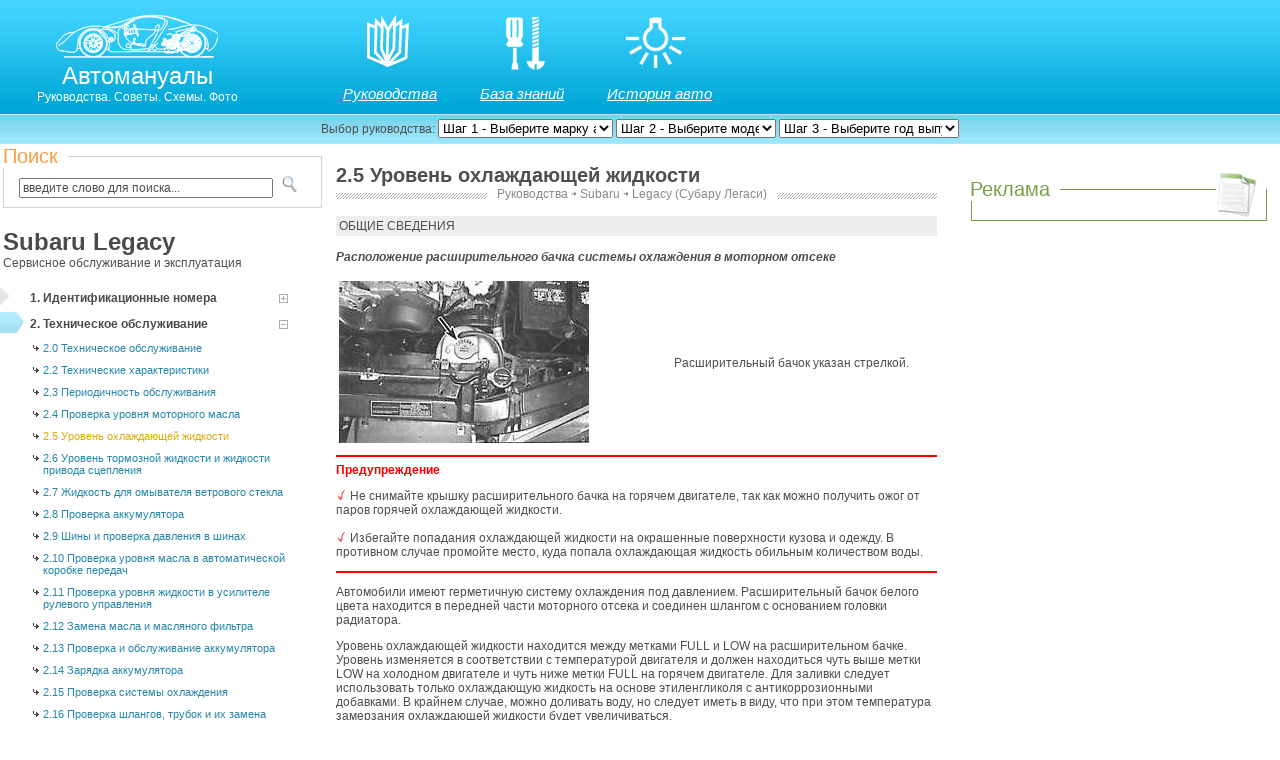

--- FILE ---
content_type: text/html; charset=UTF-8
request_url: http://automn.ru/subaru-legacy/subaru-20221-10.m_id-2076.html
body_size: 7951
content:
<!DOCTYPE html>
<html xmlns="http://www.w3.org/1999/xhtml">
<head>
	<meta http-equiv="Content-Type" content="text/html; charset=utf-8" />
	<meta name="language" content="ru" />
    <meta name="viewport" content="width=device-width, initial-scale=1">
    <meta name="csrf-param" content="_csrf">
    <meta name="csrf-token" content="QUJ2dmFvNDMMCClAIwFTRw8oLylMJEYGDgkxBxMlWEo5ID4GCj8EQg==">
    <title>Subaru Legacy | Уровень охлаждающей жидкости | Субару Легаси</title>
    <meta name="description" content="Уровень охлаждающей жидкости, руководство по ремонту и обслуживанию Subaru Legacy">
<meta name="keywords" content="Уровень охлаждающей жидкости, техническое описание ремонт сервисное обслуживание справочник Subaru Legacy 1990-1998 годов выпуска">
<link href="/css/neo.css" rel="stylesheet">    <link href="/apple-icon-144x144.png" rel="apple-touch-icon" type="image/png">
	<script>window.yaContextCb=window.yaContextCb||[]</script>
	<script src="https://yandex.ru/ads/system/context.js" async></script>
</head>
<body>
<div id="container">
	<div id="top">
		<div class="block">	
			<div id="logo">
				<a href="http://automn.ru" title="Руководства по ремонту автомобилей">
					<img src="/images/neo/autologo.png" alt="Руководства по ремонту автомобилей">
					<span id="logotitle">Автомануалы</span>
					<span id="slogan">Руководства. Советы. Схемы. Фото</span>
				</a>
			</div>
			<div id="topmenu">
				<a href="/automanuals.html" title="Автомобильные руководства" id="automanuals">Руководства</a>
				<a href="/auto_knowbot.html" title="История атомобильных марок" id="knowbase">База знаний</a>
				<a href="/auto_review.html" title="Истрия автомобилей" id="autohistory">История авто</a>
			</div>
		</div>
	</div>
	
	
	
	<div id="navimenu">
		<div class="block">
			<div id="jmenu">
			<span>Выбор руководства: </span>
								<select class="select_hist" style="width: 175px;" size="1" onchange="change_model(this.value);" name="automarka" id="auto_model">
							<option selected="selected" value="none">Шаг 1 - Выберите марку авто</option>
							<option value="Audi">Audi</option>
							<option value="BMW">BMW</option>
							<option value="Chevrolet">Chevrolet</option>
							<option value="Citroen">Citroen</option>
							<option value="Daewoo">Daewoo</option>
							<option value="Ford">Ford</option>
							<option value="Honda">Honda</option>
							<option value="Jeep">Jeep</option>
							<option value="Hyundai">Hyundai</option>
							<option value="Infiniti">Infiniti</option>
							<option value="Isuzu">Isuzu</option>
							<option value="Kia">Kia</option>
							<option value="Lexus">Lexus</option>
							<option value="Mazda">Mazda</option>
							<option value="Mercedes">Mercedes</option>
							<option value="Mitsubishi">Mitsubishi</option>
							<option value="Nissan">Nissan</option>
							<option value="Opel">Opel</option>
							<option value="Peugeot">Peugeot</option>
							<option value="Renault">Renault</option>
							<option value="Saab">Saab</option>
							<option value="Skoda">Skoda</option>
							<option value="Subaru">Subaru</option>
							<option value="Suzuki">Suzuki</option>
							<option value="Toyota">Toyota</option>
							<option value="Volkswagen">Volkswagen</option>
							<option value="Volvo">Volvo</option>
							<option value="Azlk">АЗЛК</option>
							<option value="Gaz">ГАЗ</option>
							<option value="Vaz">ВАЗ</option>
							<option value="Izh">Иж</option>
							<option value="Uaz">УАЗ</option>
							</select>
						<select class="select_hist" style="width: 160px;" size="1" name="automodel" id="auto_marka" onchange="change_year(this.value);">
							<option value="">Шаг 2 - Выберите модель</option>
						</select>	
						<select class="select_hist" style="width: 180px;" size="1" name="automodel" id="auto_year" onchange="redirect(this.value);">
							<option value="">Шаг 3 - Выберите год выпуска</option>
						</select>			
   	
			</div>
			<div class="navi" onclick="show(document.querySelectorAll('.left-content'));">
				<div class="nav">
					<a href="#">
						<div class="white-block"></div>
						<div class="white-block"></div>
						<div class="white-block"></div>
					</a>
				</div>
				<div class="nav">Нажмите, чтобы открыть меню</div>
			</div>
		</div>	
	</div>
	<!--
	<div class="block">
		
		<div class="ser" style="height:40px;">
					<div class="flowtitle">Поиск</div>
					<div class="liconsbg"></div>
					   <form style="margin-top:10px;" action="/search.html" method="get" class="search">
						   <input alt="search" class="inputbox_search" type="text" name="text" size="20" value="введите слово для поиска..." onblur="if(this.value=='') this.value='введите слово для поиска...';" onfocus="if(this.value=='введите слово для поиска...') this.value='';">
						   <input type="submit" value="" class="button_search">
					 </form>
		</div>	

		<div class="fuel" style="border: 0px;">
																	
   		</div>	
	</div>	-->
	
	
	<div class="block">
		<div id="contentblock">
			<div class="left-content">

	<div class="ser" style="height:40px; width:100%;">
		<div class="flowtitle">Поиск</div>
		<div class="liconsbg"></div>
		<form style="margin-top:10px;" action="/search.html" method="get" class="search">
			<input alt="search" class="inputbox_search" type="text" name="text" size="20" value="введите слово для поиска..." onblur="if(this.value=='') this.value='введите слово для поиска...';" onfocus="if(this.value=='введите слово для поиска...') this.value='';">
			<input type="submit" value="" class="button_search">
		</form>
	</div>

	<div class="manual-title">
		<h3><a href="/subaru-legacy/" title="Техническое обслуживание Subaru Legacy (Субару Легаси) ">Subaru Legacy</a></h3>
		<div>Сервисное обслуживание и эксплуатация</div>
	</div>
	
	<div id="menu">
		<a class="level1"  href="/subaru-legacy/autocategory-2062-10.html" title="Идентификационные номера Subaru Legacy (Субару Легаси) ">1. Идентификационные номера </a>
		
						
		<a class="level1" id="selected" href="/subaru-legacy/autocategory-2076-10.html" title="Техническое обслуживание Subaru Legacy (Субару Легаси) ">2. Техническое обслуживание </a>
		
												
					<a class="level2"  href="/subaru-legacy/subaru-20184-10.m_id-2076.html" title="Техническое обслуживание Subaru Legacy (Субару Легаси) ">2.0 Техническое обслуживание </a>
						
								
												
					<a class="level2"  href="/subaru-legacy/subaru-20195-10.m_id-2076.html" title="Технические характеристики Subaru Legacy (Субару Легаси) ">2.2 Технические характеристики </a>
						
								
												
					<a class="level2"  href="/subaru-legacy/subaru-20206-10.m_id-2076.html" title="Периодичность обслуживания Subaru Legacy (Субару Легаси) ">2.3 Периодичность обслуживания </a>
						
								
												
					<a class="level2"  href="/subaru-legacy/subaru-20217-10.m_id-2076.html" title="Проверка уровня моторного масла Subaru Legacy (Субару Легаси) ">2.4 Проверка уровня моторного масла </a>
						
								
												
					<a class="level2" id="subselected" href="/subaru-legacy/subaru-20221-10.m_id-2076.html" title="Уровень охлаждающей жидкости Subaru Legacy (Субару Легаси) ">2.5 Уровень охлаждающей жидкости </a>
						
								
												
					<a class="level2"  href="/subaru-legacy/subaru-20222-10.m_id-2076.html" title="Уровень тормозной жидкости и жидкости привода сцепления Subaru Legacy (Субару Легаси) ">2.6 Уровень тормозной жидкости и жидкости привода сцепления </a>
						
								
												
					<a class="level2"  href="/subaru-legacy/subaru-20223-10.m_id-2076.html" title="Жидкость для омывателя ветрового стекла Subaru Legacy (Субару Легаси) ">2.7 Жидкость для омывателя ветрового стекла </a>
						
								
												
					<a class="level2"  href="/subaru-legacy/subaru-20224-10.m_id-2076.html" title="Проверка аккумулятора Subaru Legacy (Субару Легаси) ">2.8 Проверка аккумулятора </a>
						
								
												
					<a class="level2"  href="/subaru-legacy/subaru-20225-10.m_id-2076.html" title="Шины и проверка давления в шинах Subaru Legacy (Субару Легаси) ">2.9 Шины и проверка давления в шинах </a>
						
								
												
					<a class="level2"  href="/subaru-legacy/subaru-20185-10.m_id-2076.html" title="Проверка уровня масла в автоматической коробке передач Subaru Legacy (Субару Легаси) ">2.10 Проверка уровня масла в автоматической коробке передач </a>
						
								
												
					<a class="level2"  href="/subaru-legacy/subaru-20186-10.m_id-2076.html" title="Проверка уровня жидкости в усилителе рулевого управления Subaru Legacy (Субару Легаси) ">2.11 Проверка уровня жидкости в усилителе рулевого управления </a>
						
								
												
					<a class="level2"  href="/subaru-legacy/subaru-20187-10.m_id-2076.html" title="Замена масла и масляного фильтра Subaru Legacy (Субару Легаси) ">2.12 Замена масла и масляного фильтра </a>
						
								
												
					<a class="level2"  href="/subaru-legacy/subaru-20188-10.m_id-2076.html" title="Проверка и обслуживание аккумулятора Subaru Legacy (Субару Легаси) ">2.13 Проверка и обслуживание аккумулятора </a>
						
								
												
					<a class="level2"  href="/subaru-legacy/subaru-20189-10.m_id-2076.html" title="Зарядка аккумулятора Subaru Legacy (Субару Легаси) ">2.14 Зарядка аккумулятора </a>
						
								
												
					<a class="level2"  href="/subaru-legacy/subaru-20190-10.m_id-2076.html" title="Проверка системы охлаждения Subaru Legacy (Субару Легаси) ">2.15 Проверка системы охлаждения </a>
						
								
												
					<a class="level2"  href="/subaru-legacy/subaru-20191-10.m_id-2076.html" title="Проверка шлангов, трубок и их замена Subaru Legacy (Субару Легаси) ">2.16 Проверка шлангов, трубок и их замена </a>
						
								
												
					<a class="level2"  href="/subaru-legacy/subaru-20192-10.m_id-2076.html" title="Проверка и замена щеток стеклоочистителей Subaru Legacy (Субару Легаси) ">2.17 Проверка и замена щеток стеклоочистителей </a>
						
								
												
					<a class="level2"  href="/subaru-legacy/subaru-20193-10.m_id-2076.html" title="Перестановка шин Subaru Legacy (Субару Легаси) ">2.18 Перестановка шин </a>
						
								
												
					<a class="level2"  href="/subaru-legacy/subaru-20194-10.m_id-2076.html" title="Проверка подвески и рулевого управления Subaru Legacy (Субару Легаси) ">2.19 Проверка подвески и рулевого управления </a>
						
								
												
					<a class="level2"  href="/subaru-legacy/subaru-20196-10.m_id-2076.html" title="Проверка выхлопной системы Subaru Legacy (Субару Легаси) ">2.20 Проверка выхлопной системы </a>
						
								
												
					<a class="level2"  href="/subaru-legacy/subaru-20197-10.m_id-2076.html" title="Проверка уровня масла в коробке передач и главной передаче Subaru Legacy (Субару Легаси) ">2.21 Проверка уровня масла в коробке передач и главной передаче </a>
						
								
												
					<a class="level2"  href="/subaru-legacy/subaru-20198-10.m_id-2076.html" title="Проверка уровня масла в дифференциале (главной передаче) Subaru Legacy (Субару Легаси) ">2.22 Проверка уровня масла в дифференциале (главной передаче) </a>
						
								
												
					<a class="level2"  href="/subaru-legacy/subaru-20199-10.m_id-2076.html" title="Проверка тормозной системы Subaru Legacy (Субару Легаси) ">2.23 Проверка тормозной системы </a>
						
								
												
					<a class="level2"  href="/subaru-legacy/subaru-20200-10.m_id-2076.html" title="Проверка вакуумного усилителя тормозов Subaru Legacy (Субару Легаси) ">2.24 Проверка вакуумного усилителя тормозов </a>
						
								
												
					<a class="level2"  href="/subaru-legacy/subaru-20201-10.m_id-2076.html" title="Проверка ручного тормоза Subaru Legacy (Субару Легаси) ">2.25 Проверка ручного тормоза </a>
						
								
												
					<a class="level2"  href="/subaru-legacy/subaru-20202-10.m_id-2076.html" title="Проверка топливной системы Subaru Legacy (Субару Легаси) ">2.26 Проверка топливной системы </a>
						
								
												
					<a class="level2"  href="/subaru-legacy/subaru-20203-10.m_id-2076.html" title="Замена топливного фильтра Subaru Legacy (Субару Легаси) ">2.27 Замена топливного фильтра </a>
						
								
												
					<a class="level2"  href="/subaru-legacy/subaru-20204-10.m_id-2076.html" title="Проверка и замена приводного ремня Subaru Legacy (Субару Легаси) ">2.28 Проверка и замена приводного ремня </a>
						
								
												
					<a class="level2"  href="/subaru-legacy/subaru-20205-10.m_id-2076.html" title="Проверка свободного хода педали тормоза Subaru Legacy (Субару Легаси) ">2.29 Проверка свободного хода педали тормоза </a>
						
								
												
					<a class="level2"  href="/subaru-legacy/subaru-20207-10.m_id-2076.html" title="Проверка свободного хода педали сцепления Subaru Legacy (Субару Легаси) ">2.30 Проверка свободного хода педали сцепления </a>
						
								
												
					<a class="level2"  href="/subaru-legacy/subaru-20208-10.m_id-2076.html" title="Проверка и замена свечей зажигания Subaru Legacy (Субару Легаси) ">2.31 Проверка и замена свечей зажигания </a>
						
								
												
					<a class="level2"  href="/subaru-legacy/subaru-20209-10.m_id-2076.html" title="Проверка высоковольтных проводов Subaru Legacy (Субару Легаси) ">2.32 Проверка высоковольтных проводов </a>
						
								
												
					<a class="level2"  href="/subaru-legacy/subaru-20210-10.m_id-2076.html" title="Проверка и регулировка оборотов холостого хода Subaru Legacy (Субару Легаси) ">2.33 Проверка и регулировка оборотов холостого хода </a>
						
								
												
					<a class="level2"  href="/subaru-legacy/subaru-20211-10.m_id-2076.html" title="Замена воздушного фильтра Subaru Legacy (Субару Легаси) ">2.34 Замена воздушного фильтра </a>
						
								
												
					<a class="level2"  href="/subaru-legacy/subaru-20212-10.m_id-2076.html" title="Проверка и замена клапана вентиляции картера (PCV) Subaru Legacy (Субару Легаси) ">2.35 Проверка и замена клапана вентиляции картера (PCV) </a>
						
								
												
					<a class="level2"  href="/subaru-legacy/subaru-20213-10.m_id-2076.html" title="Проверка системы улавливания паров топлива Subaru Legacy (Субару Легаси) ">2.36 Проверка системы улавливания паров топлива </a>
						
								
												
					<a class="level2"  href="/subaru-legacy/subaru-20214-10.m_id-2076.html" title="Проверка системы повторного сжигания отработанных газов (EGR) Subaru Legacy (Субару Легаси) ">2.37 Проверка системы повторного сжигания отработанных газов (EGR) </a>
						
								
												
					<a class="level2"  href="/subaru-legacy/subaru-20215-10.m_id-2076.html" title="Обслуживание системы охлаждения Subaru Legacy (Субару Легаси) ">2.38 Обслуживание системы охлаждения </a>
						
								
												
					<a class="level2"  href="/subaru-legacy/subaru-20216-10.m_id-2076.html" title="Замена тормозной жидкости Subaru Legacy (Субару Легаси) ">2.39 Замена тормозной жидкости </a>
						
								
												
					<a class="level2"  href="/subaru-legacy/subaru-20218-10.m_id-2076.html" title="Замена масла в автоматической коробке передач Subaru Legacy (Субару Легаси) ">2.40 Замена масла в автоматической коробке передач </a>
						
								
												
					<a class="level2"  href="/subaru-legacy/subaru-20219-10.m_id-2076.html" title="Замена масла в механической коробке передач Subaru Legacy (Субару Легаси) ">2.41 Замена масла в механической коробке передач </a>
						
								
												
					<a class="level2"  href="/subaru-legacy/subaru-20220-10.m_id-2076.html" title="Проверка и регулировка зазоров клапанов Subaru Legacy (Субару Легаси) ">2.42 Проверка и регулировка зазоров клапанов </a>
						
								
								<a class="level2"  href="/subaru-legacy/autocategory-2077-10.m_id-2076.html" title="Основные неисправности Subaru Legacy (Субару Легаси) ">2.43. Основные неисправности </a>	
										
						
		<a class="level1"  href="/subaru-legacy/autocategory-2078-10.html" title="Двигатели Subaru Legacy (Субару Легаси) ">3. Двигатели </a>
		
						
		<a class="level1"  href="/subaru-legacy/autocategory-2081-10.html" title="Отопление, вентиляция Subaru Legacy (Субару Легаси) ">4. Отопление, вентиляция </a>
		
						
		<a class="level1"  href="/subaru-legacy/autocategory-2085-10.html" title="Топливная система Subaru Legacy (Субару Легаси) ">5. Топливная система </a>
		
						
		<a class="level1"  href="/subaru-legacy/autocategory-2087-10.html" title="Выхлопная система Subaru Legacy (Субару Легаси) ">6. Выхлопная система </a>
		
						
		<a class="level1"  href="/subaru-legacy/autocategory-2089-10.html" title="Системы запуска, зажигания Subaru Legacy (Субару Легаси) ">7. Системы запуска, зажигания </a>
		
						
		<a class="level1"  href="/subaru-legacy/autocategory-2093-10.html" title="Коробки передач Subaru Legacy (Субару Легаси) ">8. Коробки передач </a>
		
						
		<a class="level1"  href="/subaru-legacy/autocategory-2096-10.html" title="Сцепление, валы Subaru Legacy (Субару Легаси) ">9. Сцепление, валы </a>
		
						
		<a class="level1"  href="/subaru-legacy/autocategory-2066-10.html" title="Тормозная система Subaru Legacy (Субару Легаси) ">10. Тормозная система </a>
		
						
		<a class="level1"  href="/subaru-legacy/autocategory-2067-10.html" title="Подвеска Subaru Legacy (Субару Легаси) ">11. Подвеска </a>
		
						
		<a class="level1"  href="/subaru-legacy/autocategory-2070-10.html" title="Рулевое управление Subaru Legacy (Субару Легаси) ">12. Рулевое управление </a>
		
						
		<a class="level1"  href="/subaru-legacy/autocategory-2071-10.html" title="Кузов Subaru Legacy (Субару Легаси) ">13. Кузов </a>
		
						
		<a class="level1"  href="/subaru-legacy/autocategory-2072-10.html" title="Электрооборудование Subaru Legacy (Субару Легаси) ">14. Электрооборудование </a>
		
						
	</div>
		
		<div class="auto-catalog-menu"><div class="introtext">Предлагаем Вашему вниманию адресно-телефонный справочник автопредприятий
  предоставляющих товары и услуги автомобилям Subaru:</div><div class="acmenu"><a href="/autocat-0-1-54.html" title="Авторазборы, разборки, автозапачсти б/у Subaru">Авторазборы, разборки</a><a href="/autocat-0-2-54.html" title="Магазины автозапчастей Subaru">Магазины автозапчастей</a><a href="/autocat-0-3-54.html" title="Сервисы и техническое обслуживание Subaru">Сервисы, технич. обслуживание</a><a href="/autocat-0-4-54.html" title="Сигнализации и охранные системы Subaru">Сигнализации, пр.уг. системы</a><a href="/autocat-0-5-54.html" title="Тюниг авто Subaru">Тюнинг авто</a><a href="/autocat-0-6-54.html" title="Шины и диски Subaru">Шины и диски</a></div></div>										<div align="left" style="padding:40px 0 40px 130px;">
											<!--LiveInternet counter--><script type="text/javascript"><!--
											document.write("<a href='http://www.liveinternet.ru/click' "+
											"target=_blank><img src='//counter.yadro.ru/hit?t44.2;r"+
											escape(document.referrer)+((typeof(screen)=="undefined")?"":
											";s"+screen.width+"*"+screen.height+"*"+(screen.colorDepth?
											screen.colorDepth:screen.pixelDepth))+";u"+escape(document.URL)+
											";"+Math.random()+
											"' alt='' title='LiveInternet' "+
											"border='0' width='31' height='31'><\/a>")
											//--></script><!--/LiveInternet-->
											&nbsp;
								</div>
								
   </div>

<div class="content">
	<div class="content-header">
		<h1>2.5 Уровень охлаждающей жидкости</h1>
		<div class="pathway">
			<span class="bgway"><a href="/automanuals.html" title="Руководства сервисного обслуживания и ремонта автомобилей">Руководства</a> <span>&#65515;</span> <a href="/subaru" title="Руководства для Subaru">Subaru</a> <span>&#65515;</span> <a href="/subaru-legacy" title="Пособие по ремонту для Legacy (Субару Легаси) ">Legacy (Субару Легаси) </a> </span>
		</div>	
		<div class="yellow-line"></div>
	</div>
	
	<div class="article-content-text">
	
<H2>2.5. Уровень охлаждающей жидкости</H2>

<table width="100%" border="0" bgcolor="#EEEEEE" cellpadding="3" cellspacing="0"> <tr> <td>  ОБЩИЕ СВЕДЕНИЯ </td> </tr></table>
<br>
<i><b>Расположение расширительного бачка системы охлаждения в моторном отсеке</b></i><br>
<br>
<table width="100%" border="0" cellspacing="3" cellpadding="0">
  <tr valign="top"> 
    <td width="56%"> 
      <div align="left"><A title="2.5 Уровень охлаждающей жидкости Subaru Legacy" href="http://s7.automn.ru/subaru-legacy/jpg/s1-3.jpg" Target="_blank" rel="lightbox"><IMG alt="2.5 Уровень охлаждающей жидкости Subaru Legacy" src="http://s7.automn.ru/subaru-legacy/jpg_/s1-3.jpg" border="0"></a></div>
    </td>
    <td width="44%" valign="middle">Расширительный бачок указан стрелкой.</td>
  </tr>
</table>
<hr color = "red">
<b><font color="RED">Предупреждение</font></b> 
<p><img border="0" src="http://s7.automn.ru/images/2.gif" width="11" height="10"> Не снимайте крышку расширительного 
  бачка на горячем двигателе, так как можно получить ожог от паров горячей охлаждающей 
  жидкости.<br>
  <br>
  <img border="0" src="http://s7.automn.ru/images/2.gif" width="11" height="10"> Избегайте попадания охлаждающей 
  жидкости на окрашенные поверхности кузова и одежду. В противном случае промойте 
  место, куда попала охлаждающая жидкость обильным количеством воды.</p>
<hr color = "red">
<p>Автомобили имеют герметичную систему охлаждения под давлением. Расширительный 
  бачок белого цвета находится в передней части моторного отсека и соединен шлангом 
  с основанием головки радиатора. </p>
<p> Уровень охлаждающей жидкости находится между метками FULL и LOW на расширительном 
  бачке. Уровень изменяется в соответствии с температурой двигателя и должен находиться 
  чуть выше метки LOW на холодном двигателе и чуть ниже метки FULL на горячем 
  двигателе. Для заливки следует использовать только охлаждающую жидкость на основе 
  этиленгликоля с антикоррозионными добавками. В крайнем случае, можно доливать 
  воду, но следует иметь в виду, что при этом температура замерзания охлаждающей 
  жидкости будет увеличиваться. </p>
<p> Если уровень охлаждающей жидкости постоянно уменьшается, то это указывает 
  на наличие утечек в системе охлаждения. <br>
  <br>
  <b>Проверка</b><br>
</p>
<table width="100%" border="0" bgcolor="#EEEEEE">
  <tr> 
    <td>  ПОРЯДОК ВЫПОЛНЕНИЯ  </td>
  </tr>
  <tr> 
    <td> 
      <table cellspacing=0 border=0 cellpadding=2 bgcolor="#FFFFFF" width=100%>
        <tr> 
          <td valign="top" > <b>1.</b> Тщательно проверьте все детали системы 
            охлаждения (шланги, радиатор, пробки и т.д.) визуально и, если это 
            не даст результатов, то произведите проверку системы под давлением.</td>
        </tr>
        <tr> 
          <td valign="top"> <b>2.</b> Если необходимо снять крышку радиатора, 
            подождите до полного охлаждения двигателя, затем через ветошь, отвинтите 
            крышку до первой фиксации и затем полностью снимите ее.</td>
        </tr>
        <tr> 
          <td valign="top" > <b>3.</b> При проверке уровня охлаждающей жидкости 
            также проверьте ее состояние. Если она очень темная или ржавая, то 
            жидкость необходимо слить, промыть систему охлаждения и залить свежую 
            охлаждающую жидкость. </td>
        </tr>
      </table>
    </td>
  </tr>
</table>
	
	</div>
</div>				<div class="right">
				<div class="adw">
					<div class="flowtitle">Реклама</div>
					<div class="liconsbg"></div>
							
			<div style="padding-left:20px;">
                <!-- Yandex.RTB R-A-723472-2 -->
                <div id="yandex_rtb_R-A-723472-2"></div>
                <script>window.yaContextCb.push(()=>{
                Ya.Context.AdvManager.render({
                    renderTo: 'yandex_rtb_R-A-723472-2',
                    blockId: 'R-A-723472-2'
                })
                })</script>
		    </div>
			
		
   				</div>
					
			</div>
		</div>	
	</div>	
	
	<div class="block">
		<div id="footer">
			<div id="webmixer">
				<div class="line"></div>
				<div>Дизайн и разработка сайта</div>
				<img src="/images/neo/webmixer.jpg" alt="Webmixer">
			</div>
			<div id="old">
				<div class="line"></div>
				<div class="authorright">По истечении срока действия авторских прав, в России этот срок равен 50-ти годам, произведение переходит в общественное достояние. Это обстоятельство позволяет свободно использовать произведение, соблюдая при этом личные неимущественные права — право авторства, право на имя, право на защиту от всякого искажения и право на защиту репутации автора — так как, эти права охраняются бессрочно.</div><br/>
				<div>&copy; Автомануалы. Вся информация представленная на данном сайте является собственностью проекта, либо иных, указанных авторов.</div>
			</div>		
		</div>	
	</div>	
	
</div>	
<script src="/js/top-menu.js"></script></body>
</html>


--- FILE ---
content_type: text/css
request_url: http://automn.ru/css/neo.css
body_size: 3043
content:
html * { max-height:999999px; }
body, html {margin: 0px; padding:0px;}
img {border:0px;}

body, div, p, button, input {font-family: helvetica, arial, sans-serif; color: #504F4F; font-size:12px;}
a {color: #00a6d6; text-decoration: none;}
a:hover {color: #f29c40;}
#container {width: 100%;  text-align: center;}

#top {width: 100%; height: 114px; background: url("../images/neo/topbg.png") repeat-x;}
#navimenu {width: 100%; height: 30px; background: url("../images/neo/navibg.png") repeat-x;}

.block {max-width: 1400px; margin: 0 auto; min-height: 60px; text-align: left; position: relative;}

#logo {display: inline-block; width: 25%; border:0px solid #CE0000; padding-top: 10px;}
#logo a {display: block; color: #fff; width: 210px; text-align: center; margin-left: 10%;}
#logo span {display: block;}
#logotitle {font-size: 24px;}

#topmenu {display: inline-block; width: 74%; border: 0px solid #000; vertical-align: top; text-align: left; padding-top: 15px; }
#jmenu {width: 100%; padding-top: 5px; text-align: center;}
#topmenu a {display: inline-block; color: #fff; text-decoration: underline; font-style: italic; font-size: 15px; margin: 0px 20px 0 20px; padding-top: 70px}
#automanuals {background: url("../images/neo/icons.png") no-repeat 8px 0px;}
#knowbase {background: url("../images/neo/icons.png") no-repeat 10px -178px;}
#autohistory {background: url("../images/neo/icons.png") no-repeat 11px -93px;}
#autoad {background: url("../images/neo/icons.png") no-repeat 24px -268px;}

.inputbox_search {width: 83%; }
.button_search {background: url("../images/neo/search.png") no-repeat 5px 4px; border: 0px; width: 30px; height: 20px;cursor:pointer; }

.navi {display: none;}

#menu {display: block;}
#menu .level1 {display:block; padding: 6px 30px 6px 30px; color: #4B4B4B; font-weight: bold; background: url("../images/main-menu-item.gif") no-repeat; text-decoration: none;}
#menu .level1:hover, #menu .level1#selected { background: url("../images/main-menu-item-hover.gif") no-repeat;}
#menu .level2 {display:block; margin-left: 33px; padding: 5px 0px 5px 10px;  background: url("../images/main-menu-arrow.gif") no-repeat; font-size: 11px; color: #2687A9; background-position: 0px 8px; text-decoration: none;}
#menu .level2:hover, #menu .level2#subselected {color: #dbac08;}

#contentblock {width: 100%;}
.left-content, .content, .right {display: inline-block; vertical-align: top; *display: inline; zoom: 1}
.left-content {width: 22%; margin-right: 3%;}
.content {width: 50%; margin-right: 3%;}
.right {width: 20%;}

.content-header img {display: none;}

.auto-catalog-menu {margin-top: 20px;}
.auto-catalog-menu .introtext {font-size: 10px; padding:10px; color: #ABABAB;}
.auto-catalog-menu a {display: block; text-decoration: none; color: #575757; text-decoration: none; font-family: verdana; font-weight: bold; padding: 7px 0 4px 50px;}
.auto-catalog-menu a:hover {text-decoration: underline;}
.auto-catalog-menu .acmenu {background: url("../images/autocat-menu-bg.gif") no-repeat 0 4px; padding-bottom: 15px;}

.zap, .adw, .ser {width: 100%; border: 1px solid #00a6d6; margin: 45px 5px 5px; padding: 15px 0px 15px 0px; position: relative; text-align: center;}
.zap .flowtitle, .adw .flowtitle, .ser .flowtitle {font-size: 20px; color: #00a6d6; position: absolute; top: -12px; left: -2px; background: #fff; padding: 0px 10px 0 1px;}
.zap .liconsbg {width: 39px; height: 34px; background: url("../images/neo/licons.png") #fff no-repeat; position: absolute;  top: -12px; right: 0; padding: 2px;}

.adw {border: 1px solid #72a144; }
.adw .flowtitle { color: #72a144; padding: 0px 10px 0 0px;}
.adw .liconsbg {background: url("../images/neo/licons.png") #fff no-repeat 0px -40px; position: absolute;  width:46px; height: 42px; top: -18px;  right: 0; padding: 2px;}

.ser {display: inline-block; width: 20%; margin: 12px 4% 0px 0px; padding: 5px; height: 90px; border: 1px solid #d4d4d4; vertical-align: top;}
.ser .flowtitle {color:#f59e40; }
.search {margin-top:30px;}
.fuel {display: inline-block; width: 730px; border: 1px solid #C9C9C9; margin-top: 12px; padding: 5px; vertical-align: top;}

.manual-title {margin: 20px 0 15px 0;}
.manual-title h3 a {font-size: 24px; color: #4b4b4b;}
.manual-title h3 a:hover, .manual-title div a:hover {color:#f59e40;}
.manual-title h3 {margin:0px; padding:0px;}
.manual-title div a{font-size: 14px; color: #4b4b4b;}

.content-header {margin: 20px 0px 10px 0px;}
.content-header h1 {font-size: 20px; margin:0px; padding: 0px;}

#footer {margin-bottom: 20px;}
#webmixer {display: inline-block; width: 20%; margin-right: 4%; text-align: center; vertical-align: top;}
#old {display: inline-block; width: 70%;  text-align: left; vertical-align: top;}
#old div, #webmixer div {color: #8f8f8f; font-size: 12px}

.line {background: url("../images/neo/doted-line.png") repeat-x; height: 6px; width: 100%; margin-bottom: 10px;}

.article-content-text {overflow: hidden;}
.article-content-text p{ text-size-adjust: none; }
.article-content-text h1, .article-content-text h2, .article-content-text h3, .article-content-text h4 {color:#ffffff; font-size:4px; margin:0px; padding:0px;}

.pathway {background: url("../images/neo/doted-line.png") repeat-x 0px 6px; text-align: center;}
.pathway a {color: #898989; background: #fff;}
.pathway a:hover {color: #f59e40;}
.bgway {background: #fff; padding: 0px 10px 0px 10px; margin-right: 10px;}

.manual-item {padding: 15px 0px 10px; border-bottom: 1px solid #cdcdcd;}
.manual-item h3 {margin:0px 0px 7px; padding: 0px; font-size: 16px;}
.manual-item div {margin:0px; overflow: hidden;}
.manual-item img {float:left;width:90px; padding-right:7px;}

.small-header {position:relative; color: #989898; padding: 20px 0 5px; margin-bottom: 5px;}
.small-header .yellow-line {position: absolute; left:30px; bottom:0; height: 1px; width: 100px; background: #f29c40;}
.small-header .yellow-line {left:0;}
.small-header .grey-line {position: absolute; left:0px; bottom:0; height: 1px; width: 100%; background: #cdcdcd;}
.manual-inro {min-height: 200px;}
.manual-inro img {float: right; margin: 0px 0px 20px 20px; border: 1px solid #cdcdcd;}

.mantable thead tr {background: #F0F0F0; color:#919191; font-weight: bold;}
.mantable td {padding:5px;}
.mantable tbody td {color: #72a144; font-weight: bold;}
.mantable tbody td a {display:block; color: #72a144; background: url("../images/sd-book.gif") no-repeat; text-indent: 25px;}
.mantable tbody td a:hover {color: #f29c40;}
.mantable tbody tr:hover {background: #FCF7DA;}

.border-item {padding-bottom: 15px; border-bottom: 1px solid #cdcdcd; margin-bottom: 15px; }

.brands, .history-brands { margin: 0px; overflow: hidden; }

.brands a {display:block; color:#504F4F; font-weight: bold; text-decoration: none;}
.brands a:hover {color: #f59e40}
.brands div {color: #ABABAB}

.history-brands .history-brand-column {display: inline-block; width: 32%; vertical-align: top;}
.history-brands a{display: block; padding: 2px 0 2px; color: #333;}
.history-brands a:hover {color:#f59e40}

.phone {background: url("../images/blue-block-phone.jpg") no-repeat; text-indent: 20px;}
.address {background: url("../images/pen2.jpg") no-repeat; text-indent: 20px; margin:-3px 0 3px;}
.brand-history-title h2 {font-size: 16px;}

.pagination {display: inline-block;}
.pagination li {display: inline-block;list-style: none;}
.pagination li a,.pagination li span {display: block; padding: 5px; border: 1px solid #72a144; background: #72a144; color: #fff;  text-decoration: none; font-size: 14px; border-radius: 4px;}
.pagination li a:hover, .pagination li.active a{border: 1px solid #f59e40; background: #f59e40;}
.pagination li span {border: 1px solid #cecece; background: #cecece;}

.sresult h2 {margin: 0px; font-size: 14px; margin-bottom: 4px;}
.sresult .cat a {font-size: 11px; color: #999999;}
.sresult .cat {display:inline-block;}
.sresult .stext {margin: 7px 0 0;}

@media (min-width: 200px) and (max-width: 1400px) {
	.content{width: 47%;margin-right: 2%;}
	.left-content {width: 24%; margin-right: 2%;}
	.right {width: 23%}
	.ser {margin: 12px 3% 0px 3px; }
	.manual-title {margin-left: 3px;}
	.inputbox_search {width: 80%;}
}

@media (min-width: 200px) and (max-width: 1100px) {
	.acmenu a {font-size: 11px; padding-top: 9px;}
	#topmenu {text-align: center}
	#menu a.level1 {padding: 6px 0px 6px 30px;}
}

@media (min-width: 200px) and (max-width: 990px) {
	 .content{width: 43%;margin-right: 2%;}
	.left-content {width: 24%; margin-right: 2%;}
	.right {width: 27%}
	.fuel {width: 100%; text-align: center; margin: 0px auto; border: 0px;}
}

@media (min-width: 200px) and (max-width: 820px) {
	a#autoad{display: none;}
}
@media (min-width: 200px) and (max-width: 730px) {
 	#jmenu span {display: none;}
 	.content{width: 70%; margin-right:5px;}
 	.left-content {width: 26%;}
 	.right {display: block; width: 95%;}
 	.zap {display: none;}
}

@media (min-width: 200px) and (max-width: 650px) {
	a#autohistory{display: none;}
}

@media (min-width: 200px) and (max-width: 550px) {
	#jmenu {display: none;}
	.left-content {display: none; position:absolute; left: 50%; background: #fff; width: 60%; top: -80px; padding: 5px 20px 5px 20px; z-index:1000;border:1px solid #ccc; box-shadow: 0 2px 5px rgba(0, 0, 0, 0.5);margin-left: auto;margin-right: auto; left: 0;right: 0; border-radius: 10px;}
	.content {width: 98%; margin: 0px 5px;}
	.fuel {margin-top: 7px;}
	#webmixer {display: none;}
	#old {width: 98%; margin: 20px 5px 0px;}
	#topmenu{display: none;}
	#logo, #logo a {width: 90%; text-align: center;}
	#navimenu {background: url("../images/neo/topbg.png") repeat-x 0 -70px; text-align: center; cursor: pointer;}
	.navi {display: block; margin:0px auto; overflow: hidden; width: 390px; padding-top:4px; cursor: pointer; z-index: 1000;}
	.navi .white-block {background: #fff; width: 45px; height: 5px; overflow: hidden; margin-bottom: 3px;}
	.nav {display: inline-block; margin-right: 20px; vertical-align: top;}
	.nav {color: #fff; font-size: 16px;}
	#navimenu {overflow:hidden;}
	.fuel {overflow:hidden;}
}
